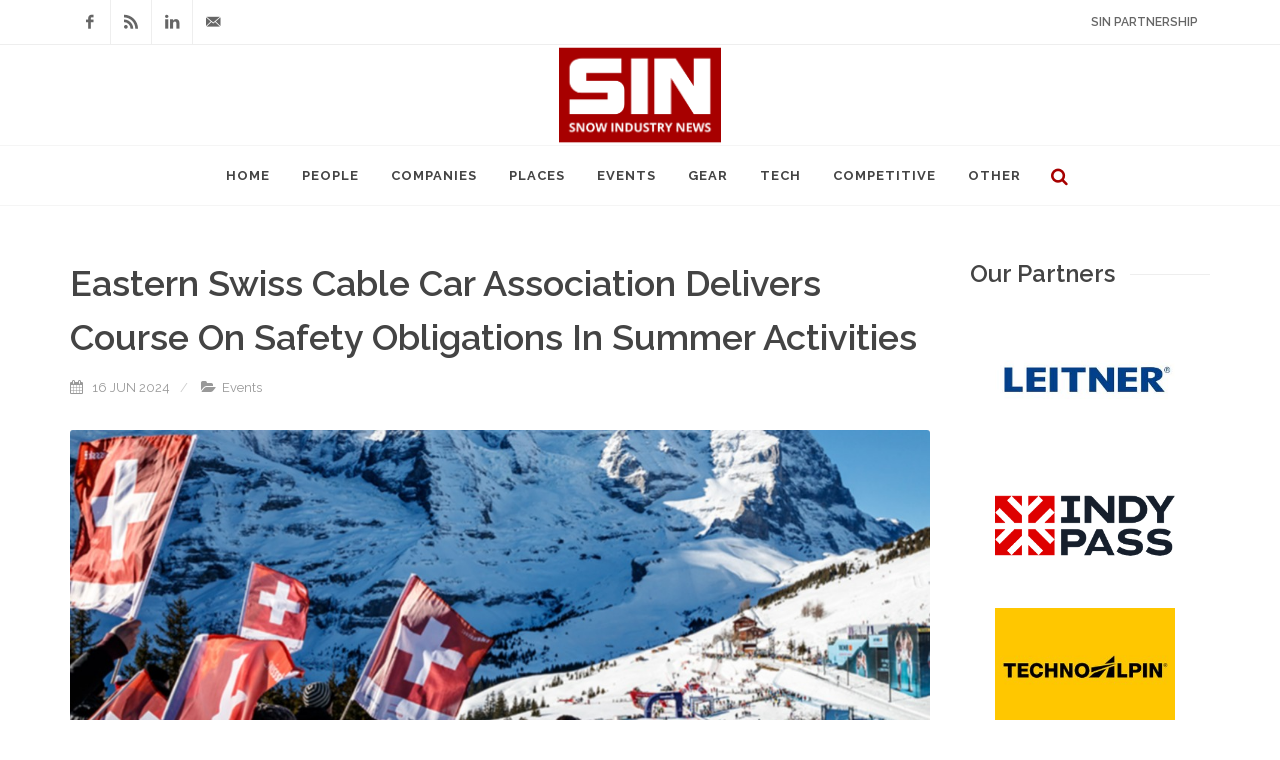

--- FILE ---
content_type: text/html; charset=utf-8
request_url: https://www.snowindustrynews.com/articles/eastern-swiss-cable-car-association-delivers-course-on-safety-obligations-in-summer-activities
body_size: 23929
content:


<!DOCTYPE html>
<html xmlns:umbraco="http://umbraco.org" dir="ltr" lang="en-US">
<head>
		<!-- Global site tag (gtag.js) - Google Analytics -->
		<script async src="https://www.googletagmanager.com/gtag/js?id=UA-29378184-11"></script>
		<script>
		  window.dataLayer = window.dataLayer || [];
		  function gtag(){dataLayer.push(arguments);}
		  gtag('js', new Date());
		
		  gtag('config', 'UA-29378184-11');
		</script>

    	<meta http-equiv="content-type" content="text/html; charset=utf-8" />
		<link href="/media/10512/favicon.ico" rel="shortcut icon" type="image/ico" />
	
    	<!-- Stylesheets
    	============================================= -->
		<link href="https://fonts.googleapis.com/css?family=Lato:300,400,400italic,600,700|Raleway:300,400,500,600,700|Crete+Round:400italic" rel="stylesheet" type="text/css" />
		<link rel="stylesheet" href="/css/bootstrap.css" type="text/css" />
		<link rel="stylesheet" href="/style.css" type="text/css" />
		<link rel="stylesheet" href="/css/dark.css" type="text/css" />
		<link rel="stylesheet" href="/css/font-icons.css" type="text/css" />
		<link rel="stylesheet" href="/css/animate.css" type="text/css" />
		<link rel="stylesheet" href="/css/magnific-popup.css" type="text/css" />
		<link rel="stylesheet" href="/css/select2.css" type="text/css" />
  		<link rel="stylesheet" href="/css/skins/all.css?v=1.0.2" type="text/css" />
  		<link rel="stylesheet" href="/css/rte.css" type="text/css" />
	
		<link rel="stylesheet" href="/css/responsive.css" type="text/css" />
    	<meta name="viewport" content="width=device-width, initial-scale=1, maximum-scale=1" />
    	<!--[if lt IE 9]>
    		<script src="http://css3-mediaqueries-js.googlecode.com/svn/trunk/css3-mediaqueries.js"></script>
    	<![endif]-->

		<!-- Here goes your colors.css
		============================================= -->
		<link rel="stylesheet" href="/css/colors.css" type="text/css" />

    	<!-- External JavaScripts
    	============================================= -->
		<script type="text/javascript" src="/scripts/jquery.js"></script>
		<script type="text/javascript" src="/scripts/plugins.js"></script>

    	<!-- Document Title
    	============================================= -->
	    <title>Eastern Swiss Cable Car Association Delivers Course On  Safety Obligations In Summer Activities</title>
		<meta name='description' content='Eastern Swiss Cable Car Association Delivers Course On  Safety Obligations In Summer Activities' />
		<meta name='keywords' content='Eastern Swiss Cable Car Association Delivers Course On  Safety Obligations In Summer Activities' />
	


		
	<meta property="og:image" content="https://www.snowindustrynews.com/media/4784/switzerland-flags-wide_1140x500.jpg" /><meta property="og:description" content="Eastern Swiss Cable Car Association Delivers Course On  Safety Obligations In Summer Activities" /><meta property="og:url" content="/articles/2024/june/eastern-swiss-cable-car-association-delivers-course-on-safety-obligations-in-summer-activities/" /><meta property="og:title" content="Eastern Swiss Cable Car Association Delivers Course On  Safety Obligations In Summer Activities" />
	
	

</head>

<body class="stretched">

    <!-- Document Wrapper
    ============================================= -->
    <div id="wrapper" class="clearfix">

        <!-- Top Bar
        ============================================= -->
        <div id="top-bar">

            <div class="container clearfix">

                <div class="col_half nobottommargin">

                    <!-- Top Links
                    ============================================= -->
                    <!-- Top Social
                    ============================================= -->
                    <div id="top-social">
                        <ul>
                            <li><a href="https://www.facebook.com/Snow-Industry-News-198061820401142/" class="si-facebook"><span class="ts-icon"><i class="icon-facebook"></i></span><span class="ts-text">Facebook</span></a></li>
							<li><a href="https://www.snowindustrynews.com/rss/" class="si-rss"><span class="ts-icon"><i class="icon-rss"></i></span><span class="ts-text">RSS Feed</span></a></li>
                            <!--<li><a href="https://twitter.com/sin" class="si-twitter"><span class="ts-icon"><i class="icon-twitter"></i></span><span class="ts-text">Twitter</span></a></li>-->
                            <li><a href="https://www.linkedin.com/company/snow-industry-news/" class="si-linkedin"><span class="ts-icon"><i class="icon-linkedin"></i></span><span class="ts-text">Linkedin</span></a></li>
                            <li><a href="mailto:mike@snowindustrynews.com" class="si-email3"><span class="ts-icon"><i class="icon-email3"></i></span><span class="ts-text">mike@snowindustrynews.com</span></a></li>
                        </ul>
                    </div><!-- #top-social end -->

                </div>
                
				<div class="col_half fright col_last nobottommargin">

                    <div class="top-links">
                        <ul>
							<li><a href="/sin-partnership">SIN Partnership</a></li>
							<!--
							<li>
								<div id="google_translate_element"></div>
								<script type="text/javascript">
									function googleTranslateElementInit() {
  										new google.translate.TranslateElement({pageLanguage: 'en', layout: google.translate.TranslateElement.InlineLayout.SIMPLE}, 'google_translate_element');
									}
								</script>
								<script type="text/javascript" src="//translate.google.com/translate_a/element.js?cb=googleTranslateElementInit"></script>
							</li>
							-->
                        </ul>
						
						
        
                    </div>

                </div>
				
            </div>

        </div><!-- #top-bar end -->

        <!-- Header
        ============================================= -->
        <header id="header" class="sticky-style-2 bottommargin-lg" >

            <div class="container clearfix">

                <!-- Logo
                ============================================= -->
                <div id="logo" class="divcenter">
					<a href="/" class="standard-logo" data-dark-logo="/media/10513/sin.png"><img class="divcenter" src="/media/10513/sin.png" alt="SIN Logo"></a>
					<a href="/" class="retina-logo" data-dark-logo="/media/10513/sin.png"><img class="divcenter" src="/media/10513/sin.png" alt="SIN Logo"></a>
                </div><!-- #logo end -->
			
            </div>

            <div id="header-wrap">

                <!-- Primary Navigation
                ============================================= -->
                
				
				<nav id="primary-menu" class="style-2 center">
                    <div class="container clearfix">
                        <div id="primary-menu-trigger">
                            <i class="icon-reorder"><!----></i>
                        </div>
                        <ul class="sf-js-enabled" style="touch-action: pan-y;">
                            <li><a href="/"><div>Home</div></a></li>
                            <li class=""><a href="/topic/people/"><div>People</div></a></li>
                            <li><a href="/topic/companies/"><div>Companies</div></a></li>
                            <li><a href="/topic/places/"><div>Places</div></a></li>
                            <li><a href="/topic/events/"><div>Events</div></a></li>
                            <li><a href="/topic/gear/"><div>Gear</div></a></li>
                            <li><a href="/topic/tech/"><div>Tech</div></a></li>
                            <li><a href="/topic/competitive/"><div>Competitive</div></a></li>
                            <li><a href="/topic/other/"><div>Other</div></a></li>
                        </ul>
                        <div id="top-search">
                            <a href="#" id="top-search-trigger">
                            <i class="icon-search3" style="color:#a70000"><!----></i><i class="icon-line-cross"><!----></i>
                        </a>
                            <form action="/search-results" method="get">
                                <input type="text" name="q" class="form-control" value="" placeholder="Type &amp; Hit Enter..">
                            </form>
                        </div>
                    </div>
                </nav>

            </div>

        </header><!-- #header end -->

		

        <!-- Content
        ============================================= -->
        <section id="content notopmargin" style="margin-top: -50px !important">

            <div class="content-wrap">

                <div class="container clearfix">

                    <!-- Post Content
                    ============================================= -->
					<div class="postcontent nobottommargin clearfix">

                        <div class="single-post nobottommargin">

                            <!-- Single Post
                            ============================================= -->
                            <div class="entry clearfix">

                                <!-- Article Title
                                ============================================= -->
                                <div class="entry-title">
                                    <h1>Eastern Swiss Cable Car Association Delivers Course On  Safety Obligations In Summer Activities</h1>
								</div><!-- .entry-title end -->

                                <!-- Article Meta
                                ============================================= -->
								<ul class="entry-meta clearfix">
    <li>
        <i class="icon-calendar3"></i>&nbsp;
        16 JUN 2024 <!-- Will show e.g. 24 SEP 2025 -->
    </li>

        <li>
            <i class="icon-folder-open"></i>
            Events
        </li>
</ul>
								
                                <!-- Article Image
                                ============================================= -->
								<div class="entry-image"><img src="/media/4784/switzerland-flags-wide_1140x500.jpg" alt="" /></div>
								
								
								<!-- Article Content
                                ============================================= -->
								<div class="entry-content notopmargin nobottommargin">

									<p>This one-day training course at the Atzm&auml;nnig sports cable cars was aimed at safety officers and those responsible for summer activities at cable car companies. The current guidelines "Traffic Safety Duty for Summer Activities (VSP)" from Swiss Cable Cars, which ensure safety during summer operations, were presented in a practical manner and key points were discussed.</p>
<p>After the welcome address, Walter Maffioletti, Head of Legal and Safety at Seilbahnen Schweiz, discussed the legal aspects. Roger Meier, Managing Director of Sportbahnen Atzm&auml;nnig, then reported on his experiences with the VSP. The participants also received interesting information from Benedikt Heer, from the Accident Prevention Advisory Center (BFU), on the subject of planning, construction, signage and maintenance of mountain bike facilities. Roger Schmid, also from the Accident Prevention Advisory Center, gave a talk together with the Wegm&uuml;ller planning office on planning and safety for play and public facilities as well as small bodies of water and bathing lakes. Romano Pajarola, Head of the Safety Advisory Center at Seilbahnen Schweiz, summarized the experiences from the audits at the end of the theory lessons.</p>
<p>For the final practical part, the participants were relocated to open terrain, to the rope park, to the toboggan run and to the public facilities of the Atzm&auml;nnig sports track.</p>

                                </div>
                            
							</div><!-- .entry end -->
	
							<div class="post-navigation clearfix">
    <div class="col_half nobottommargin">
            <a href="/articles/schilthornbahn-another-record-year-despite-major-construction-works">
                &#8656; Schilthornbahn: Another Record Year, Despite Major Construction Works
            </a>
    </div>

    <div class="col_half col_last tright nobottommargin">
            <a href="/articles/purgatory-resort-heats-up-summer-with-new-chile-cook-off">
                Purgatory Resort Heats Up Summer With New Chile Cook-Off &#8658;
            </a>
    </div>
</div>
	
							
							<div class="line"></div>
							
							<!-- Share This Function
							============================================= -->
							<h3>Share This Article</h3>
							<script type="text/javascript">var switchTo5x=true;</script>
							<script type="text/javascript" src="https://ws.sharethis.com/button/buttons.js"></script>
							<script type="text/javascript">stLight.options({publisher: "d8ab588a-f513-44af-a7c7-84e2022fded3", doNotHash: false, doNotCopy: false, hashAddressBar: false});</script>
							
							<span class='st_sharethis_large' displayText='ShareThis'></span>
							<span class='st_facebook_large' displayText='Facebook'></span>
							<span class='st_twitter_large' displayText='Tweet'></span>
							<span class='st_email_large' displayText='Email'></span>							

						</div>

                    </div><!-- .postcontent end -->

					<!-- Sidebar
					============================================= -->
					<div class="sidebar nobottommargin col_last clearfix borderleft">

						<div class="sidebar-widgets-wrap">
							<div class="widget clearfix">
        <div class="fancy-title title-border">
            <h3>Our Partners</h3>
        </div>

                <div>
                    <a href="https://www.leitner.com/" target="_blank">
                        <img src="/media/5149/leitner.jpg" alt="leitner.jpg" width="75%" style="margin-left:25px" />
                    </a>
                </div>
                <br />
                <div>
                    <a href="https://www.indyskipass.com/" target="_blank">
                        <img src="/media/11548/indypass.png" alt="indypass.png" width="75%" style="margin-left:25px" />
                    </a>
                </div>
                <br />
                <div>
                    <a href="https://www.technoalpin.com/" target="_blank">
                        <img src="/media/6858/technoalpin.jpg" alt="technoalpin.jpg" width="75%" style="margin-left:25px" />
                    </a>
                </div>
                <br />
                <div>
                    <a href="https://recco.com/" target="_blank">
                        <img src="/media/5485/recco2.jpg" alt="recco2.jpg" width="75%" style="margin-left:25px" />
                    </a>
                </div>
                <br />
                <div>
                    <a href="https://www.zealoptics.com/" target="_blank">
                        <img src="/media/9903/zeal.png" alt="zeal.png" width="75%" style="margin-left:25px" />
                    </a>
                </div>
                <br />
                <div>
                    <a href="https://halti.com/pages/we-exist-to-connect-people-to-nature" target="_blank">
                        <img src="/media/5986/halti.jpg" alt="halti.jpg" width="75%" style="margin-left:25px" />
                    </a>
                </div>
                <br />
                <div>
                    <a href="https://www.visittirol.co.uk/" target="_blank">
                        <img src="/media/5305/tirol.jpg" alt="tirol.jpg" width="75%" style="margin-left:25px" />
                    </a>
                </div>
                <br />
                <div>
                    <a href="https://www.rentle.io/?utm_source=SIN&amp;utm_medium=referral" target="_blank">
                        <img src="/media/5306/rentle2.jpg" alt="rentle2.jpg" width="75%" style="margin-left:25px" />
                    </a>
                </div>
                <br />
                <div>
                    <a href="https://www.ispo.com/" target="_blank">
                        <img src="/media/9904/ipso.png" alt="ipso.png" width="75%" style="margin-left:25px" />
                    </a>
                </div>
                <br />
    </div>
							<div class="widget clearfix">
								<div class="tabs nobottommargin clearfix" id="sidebar-tabs">
    <ul class="tab-nav clearfix">
        <li><a href="#tabs-1">Recent</a></li>
    </ul>

    <div class="tab-container">
        <div class="tab-content clearfix" id="tabs-1">
            <div id="recent-post-list-sidebar">
                    <div class="spost clearfix">
                            <div class="entry-image">
                                <a href="/articles/outdoor-alliance-in-a-time-of-major-threats-outdoor-community-is-standing-strong-for-public-land-water" class="nobg">
                                    <img class="img-circle" src="/media/14675/outdoor-alliance-400.jpg" alt="outdoor alliance 400.jpg (1)" />
                                </a>
                            </div>
                        <div class="entry-c">
                            <div class="entry-title">
                                <h4><a href="/articles/outdoor-alliance-in-a-time-of-major-threats-outdoor-community-is-standing-strong-for-public-land-water">Outdoor Alliance: In A Time Of Major Threats, Outdoor Community Is Standing Strong For Public Land &amp; Water</a></h4>
                            </div>
                            <ul class="entry-meta">
                                <li>
                                    19 Dec 2025
                                </li>
                            </ul>
                        </div>
                    </div>
                    <div class="spost clearfix">
                            <div class="entry-image">
                                <a href="/articles/chairlift-ready-to-roll-at-mt-buller-for-summer" class="nobg">
                                    <img class="img-circle" src="/media/13943/buller-400.jpg" alt="buller 400.jpg" />
                                </a>
                            </div>
                        <div class="entry-c">
                            <div class="entry-title">
                                <h4><a href="/articles/chairlift-ready-to-roll-at-mt-buller-for-summer">Chairlift Ready To Roll At Mt Buller For Summer</a></h4>
                            </div>
                            <ul class="entry-meta">
                                <li>
                                    19 Dec 2025
                                </li>
                            </ul>
                        </div>
                    </div>
                    <div class="spost clearfix">
                            <div class="entry-image">
                                <a href="/articles/tiktok-fis-extend-partnership" class="nobg">
                                    <img class="img-circle" src="/media/11523/fis-snowy-background-400.jpeg" alt="fis snowy background 400.jpeg" />
                                </a>
                            </div>
                        <div class="entry-c">
                            <div class="entry-title">
                                <h4><a href="/articles/tiktok-fis-extend-partnership">TikTok &amp; FIS Extend Partnership</a></h4>
                            </div>
                            <ul class="entry-meta">
                                <li>
                                    19 Dec 2025
                                </li>
                            </ul>
                        </div>
                    </div>
                    <div class="spost clearfix">
                            <div class="entry-image">
                                <a href="/articles/paradiski-launches-comedy-club-the-world-s-highest-stand-up-show-from-16-27-february-2026" class="nobg">
                                    <img class="img-circle" src="/media/4611/les-arcs-new-thumb.jpg" alt="les arcs new thumb.jpg" />
                                </a>
                            </div>
                        <div class="entry-c">
                            <div class="entry-title">
                                <h4><a href="/articles/paradiski-launches-comedy-club-the-world-s-highest-stand-up-show-from-16-27-february-2026">Paradiski Launches Comedy Club: The World’s Highest Stand-Up Show From 16-27 February 2026</a></h4>
                            </div>
                            <ul class="entry-meta">
                                <li>
                                    19 Dec 2025
                                </li>
                            </ul>
                        </div>
                    </div>
                    <div class="spost clearfix">
                            <div class="entry-image">
                                <a href="/articles/from-ibizan-shores-to-alpine-snow-cult-restaurant-pom-tha&#239;-opens-in-courchevel-1850" class="nobg">
                                    <img class="img-circle" src="/media/3777/courchevel-thyumb.jpg" alt="courchevel thyumb.jpg" />
                                </a>
                            </div>
                        <div class="entry-c">
                            <div class="entry-title">
                                <h4><a href="/articles/from-ibizan-shores-to-alpine-snow-cult-restaurant-pom-tha&#239;-opens-in-courchevel-1850">From Ibizan Shores To Alpine Snow: Cult Restaurant Pom Tha&#239; Opens In Courchevel 1850</a></h4>
                            </div>
                            <ul class="entry-meta">
                                <li>
                                    19 Dec 2025
                                </li>
                            </ul>
                        </div>
                    </div>
            </div>
        </div>
    </div>
</div>
							</div>
							<br/>
							<hr/>
							<div class="widget clearfix">
								<h4 class="highlight-me">Newsletter</h4>
								<h5>Subscribe to Our Newsletter to get Important News &amp; Amazing Offers:</h5>
                            	<form id="subFormWidget" action="https://dogtag.createsend.com/t/r/s/ddvlui/" role="form" method="post" class="nobottommargin">
									<div class="input-group divcenter">
										<input type="email" id="fieldEmail" name="cm-ddvlui-ddvlui" class="form-control required email" placeholder="Your Email">
										<span class="input-group-btn">
											<button class="btn btn-danger" type="submit"><i class="icon-email2"></i></button>
										</span>
									</div>
								</form>
							</div>
							<br/>
							<hr/>
							
						</div>
					</div><!-- .sidebar end -->

                </div>

            </div>

        </section><!-- #content end -->
	
		


		<!-- Footer
        ============================================= -->
        <footer id="footer" class="dark">

            <div class="container">
            </div>

            <!-- Copyrights
            ============================================= -->
            <div id="copyrights">
                <div class="container clearfix center">
					<p>Copyright Snow Industry News.<br />Snow Industry News, SIN and News For Snow Pros are trademarks.<br />All rights reserved.</p>
<p>&nbsp;</p>
                </div>
            </div><!-- #copyrights end -->
        
		</footer><!-- #footer end -->

    </div><!-- #wrapper end -->

    <!-- Go To Top
    ============================================= -->
    <div id="gotoTop" class="icon-angle-up"></div>

    <!-- Footer Scripts
    ============================================= -->
	<script type="text/javascript" src="/scripts/functions.js"></script>

	

	
	
		
	
	</body>
</html>
	
